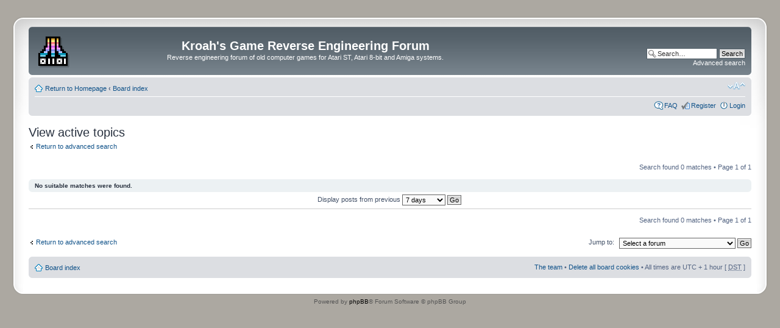

--- FILE ---
content_type: application/x-javascript
request_url: http://bringerp.free.fr/gatag.js
body_size: 2561
content:
//	This javascript tags file downloads and external links in Google Analytics.
//	You need to be using the Google Analytics New Tracking Code (ga.js) 
//	for this script to work.
//	To use, place this file on all pages just above the Google Analytics tracking code.
//	All outbound links and links to non-html files should now be automatically tracked.
//
//	This script has been provided by Goodwebpractices.com
//	Thanks to ShoreTel, MerryMan and Colm McBarron
//
//	www.goodwebpractices.com
//	VKI has made changes as indicated below.								

if (document.getElementsByTagName) {
        // Initialize external link handlers
        var hrefs = document.getElementsByTagName("a");
        for (var l = 0; l < hrefs.length; l++) {
				// try {} catch{} block added by erikvold VKI
			try{
	                //protocol, host, hostname, port, pathname, search, hash
	                if (hrefs[l].protocol == "mailto:") {
	                        startListening(hrefs[l],"click",trackMailto);
	                } else if (hrefs[l].hostname == location.host) {
	                        var path = hrefs[l].pathname + hrefs[l].search;
							var isDoc = path.match(/\.(?:doc|eps|jpg|png|svg|xls|ppt|pdf|xls|zip|txt|vsd|vxd|js|css|rar|exe|wma|mov|avi|wmv|mp3)($|\&|\?)/);
	                        if (isDoc) {
	                                startListening(hrefs[l],"click",trackExternalLinks);
	                        }
	                } else {
	                        startListening(hrefs[l],"click",trackExternalLinks);
	                }
			}
			catch(e){
					continue;
			}
        }
}

function startListening (obj,evnt,func) {
        if (obj.addEventListener) {
                obj.addEventListener(evnt,func,false);
        } else if (obj.attachEvent) {
                obj.attachEvent("on" + evnt,func);
        }
}

function trackMailto (evnt) {
        var href = (evnt.srcElement) ? evnt.srcElement.href : this.href;
        var mailto = "/mailto/" + href.substring(7);
        if (typeof(pageTracker) == "object") pageTracker._trackPageview(mailto);
}

function trackExternalLinks (evnt) {
        var e = (evnt.srcElement) ? evnt.srcElement : this;
        while (e.tagName != "A") {
                e = e.parentNode;
        }
        var lnk = (e.pathname.charAt(0) == "/") ? e.pathname : "/" + e.pathname;
        if (e.search && e.pathname.indexOf(e.search) == -1) lnk += e.search;
        if (e.hostname != location.host) lnk = "/external/" + e.hostname + lnk;
        if (typeof(pageTracker) == "object") pageTracker._trackPageview(lnk); 
}